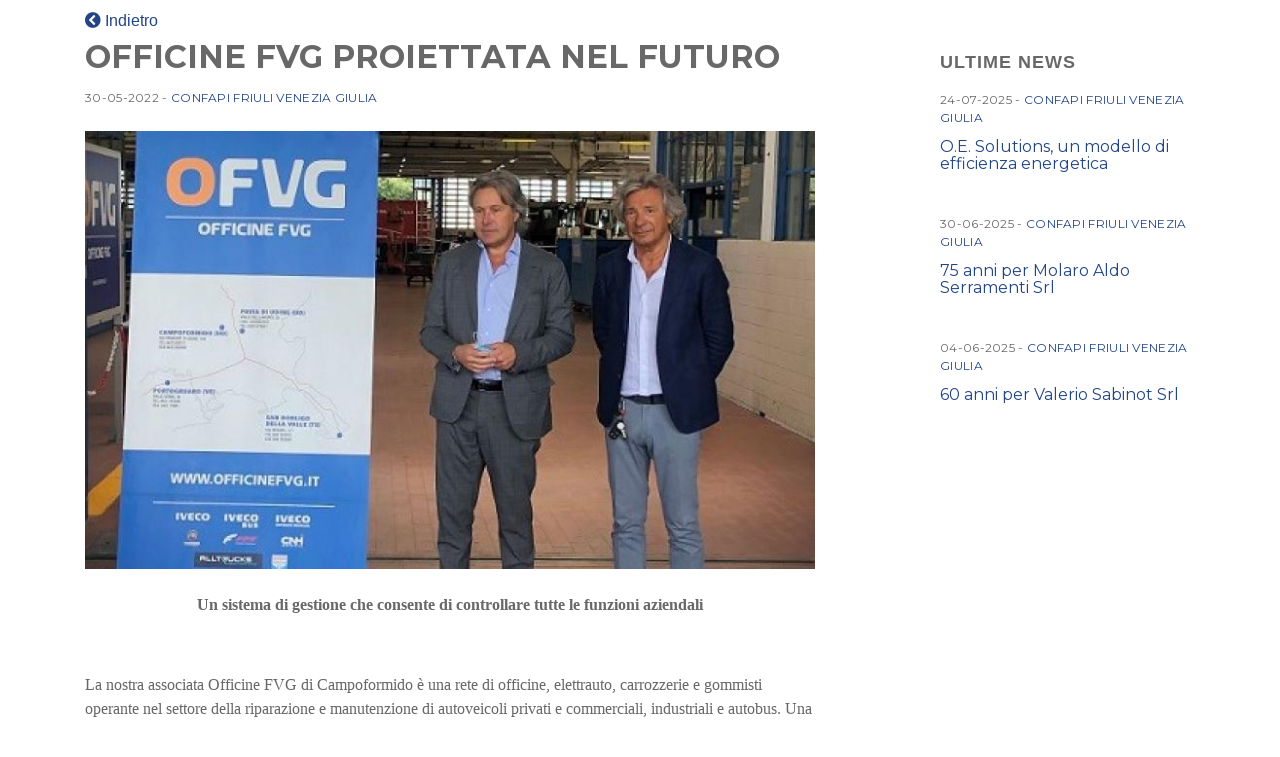

--- FILE ---
content_type: text/html; charset=UTF-8
request_url: https://confapinews.confapi.org/news/officine-fvg-proiettata-nel-futuro/confapi-friuli-venezia-giulia
body_size: 2757
content:
<!DOCTYPE html>
<html lang="it">
<head>
    <meta charset="utf-8">
    <meta http-equiv="X-UA-Compatible" content="IE=edge">
    <meta name="viewport" content="width=device-width, initial-scale=1">
    <meta name="csrf" value="tw4c7vm1YCIjLCgyLYb54JA1PzAzk6a73slnrJq7">

    <link rel="stylesheet" href="/css/dist/fe/style.css?id=004a0760419b22df4d6d" type="text/css" />
	<link rel="stylesheet" href="/css/dist/fe/custom.css" type="text/css" />
    <link rel="stylesheet" href="https://use.fontawesome.com/releases/v5.7.2/css/all.css" integrity="sha384-fnmOCqbTlWIlj8LyTjo7mOUStjsKC4pOpQbqyi7RrhN7udi9RwhKkMHpvLbHG9Sr" crossorigin="anonymous">

</head>
<body class="news-detail">

    <div class="content">
    <div class="container">
    <div class="row mt-2">
        <div class="col-lg-12">
            <a class="post-category cat-1 hvr-icon-back text-decoration-none" href="https://confapinews.confapi.org/confapi-friuli-venezia-giulia" >
                <i class="fa fa-chevron-circle-left hvr-icon"></i> Indietro
            </a>
        </div>
    </div>

    <div class="row">
        <div class="col-lg-8">
            <article>
                <div class="post-header mb-4">
                    <h2>OFFICINE FVG PROIETTATA NEL FUTURO</h2>
                    <div class="post-info">
                        <span class="post-date">30-05-2022</span>
                                                -
                        <a class="post-category cat-1" href="https://confapinews.confapi.org/confapi-friuli-venezia-giulia">CONFAPI FRIULI VENEZIA GIULIA</a>
                                            </div>

                </div>
                                <div class="post-img mb-4">
                    <img src="/storage/news/May2022/kCz9YeWQqYZABxaJc7zi-detail.jpg" alt="OFFICINE FVG PROIETTATA NEL FUTURO" class="img-fluid"/>
                </div>
                                <div class="post-body">
                    <p class="MsoNormal" style="text-align: center;" align="center"><strong><span style="font-size: 12.0pt; font-family: 'Times New Roman',serif;">Un sistema di gestione che consente di controllare tutte le funzioni aziendali</span></strong></p>
<p class="MsoNormal"><span style="font-size: 12.0pt; font-family: 'Times New Roman',serif;">&nbsp;</span><span style="font-family: 'Times New Roman', serif; font-size: 12pt;">&nbsp;</span></p>
<p class="MsoNormal"><span style="font-size: 12.0pt; font-family: 'Times New Roman',serif;">La nostra associata Officine FVG di Campoformido &egrave; una rete di officine, elettrauto, carrozzerie e gommisti operante nel settore della riparazione e manutenzione di autoveicoli privati e commerciali, industriali e autobus. Una realt&agrave; produttiva presente con diverse sedi operative sull&rsquo;intero territorio regionale e in continua crescita. Il suo dinamismo &egrave; confermato dallo sviluppo costante e dalle continue acquisizioni di nuovi siti produttivi, l&rsquo;ultimo dei quali &egrave; la nuova officina di Tolmezzo. Il processo di miglioramento, forte di 50 anni di esperienza, 11.000 clienti soddisfatti e 35.000 veicoli riparati, l&rsquo;ha portata a ideare un particolare software che pu&ograve; essere definito come un gestore di dati e informazioni dei sistemi di qualit&agrave;, sicurezza e ambiente. Basandosi sui modelli organizzativi maggiormente utilizzati a livello mondiale, come ISO 9001, ISO 45001(ex OHSAS 18001) e ISO 14001, il software &egrave; in grado di fornire, attraverso le sue diverse applicazioni, un importante aiuto alla gestione aziendale sotto diversi aspetti.</span></p>
<p class="MsoNormal"><span style="font-size: 12.0pt; font-family: 'Times New Roman',serif;">Da qui si parte per arrivare per&ograve; anche ad applicazioni che con quei sistemi hanno poco a che fare, o che sono rivolte a sistemi basati su altre normative volontarie o cogenti.</span></p>
<p class="MsoNormal"><span style="font-size: 12.0pt; font-family: 'Times New Roman',serif;">Si va dalla gestione del rischio, declinato nella sicurezza sui luoghi di lavoro e nella responsabilit&agrave; per gli illeciti amministrativi ex D.Lgs. 231/2001, alla gestione dell&rsquo;impatto ambientale, aspetto quest&rsquo;ultimo che nel futuro sar&agrave; sempre pi&ugrave; strategico per la mutata sensibilit&agrave; degli operatori che operano sul mercato globale.</span></p>
<p class="MsoNormal"><span style="font-size: 12.0pt; font-family: 'Times New Roman',serif;">Particolarmente strategico all&rsquo;interno del software elaborato &egrave; il Portale clienti, piattaforma che ottimizza la comunicazione tra le diverse officine e i propri clienti, dando la possibilit&agrave; di scambiare dati in modo sicuro e completamente tracciabile. Molte delle informazioni necessarie al funzionamento dei processi aziendali provengono anche dai clienti e possono essere inserite nel sistema informativo stesso. Grazie a questo Portale l&rsquo;inserimento potr&agrave; essere eseguito in tempi rapidi, risparmiando tempo ed evitando errori fornendo alla clientela importanti vantaggi nella gestione dei propri mezzi aziendali.</span></p>
<p class="MsoNormal"><span style="font-size: 12.0pt; font-family: 'Times New Roman',serif;">Lo stesso Portale consente di mettere a disposizione della clientela le informazioni ritenute necessarie, evitando lunghe ricerche e continui contatti. I clienti hanno inoltre la possibilit&agrave; di accedere e visionare quanto di loro competenza, eventualmente anche a seguito di un <em>alert</em> che il software &egrave; in grado di inviare. &Egrave; inoltre completamente configurabile, sia in termini di documentazione cui consentire la consultazione, sia come maschere di acquisizione dati, sia come reportistica dedicata da mostrare ai clienti.</span></p>
<p class="MsoNormal"><span style="font-size: 12.0pt; font-family: 'Times New Roman',serif;">Officine FVG mette quindi a disposizione della clientela uno strumento che pu&ograve; giocare un ruolo strategico all&rsquo;interno delle imprese soprattutto perch&eacute; &egrave; in grado di fornire valido supporto alle piccole realt&agrave; produttive nella gestione dei propri mezzi aziendali, giocando un ruolo strategico all&rsquo;interno delle imprese, ma soprattutto, essendo strutturato in modo flessibile, consente di raggiungere importanti risparmi di costi. </span></p>
                </div>
            </article>
        </div>
        <div class="col-lg-3 offset-lg-1 aside">


            <h3 class="g-title">Ultime news</h3>
                                    <div class="post">
                <div class="post-info my-2">
                    <span class="post-date">24-07-2025</span>
                                        -
                    <a class="post-category cat-1" href="https://confapinews.confapi.org/confapi-friuli-venezia-giulia">CONFAPI FRIULI VENEZIA GIULIA</a>
                                    </div>

                <h3 class="post-title">
                                        <a href="https://confapinews.confapi.org/news/o-e-solutions-un-modello-di-efficienza-energetica/confapi-friuli-venezia-giulia" class="hvr-sweep-to-right">
                        O.E. Solutions, un modello di efficienza energetica</a>
                    </h3>
                </div>
                            <div class="post">
                <div class="post-info my-2">
                    <span class="post-date">30-06-2025</span>
                                        -
                    <a class="post-category cat-1" href="https://confapinews.confapi.org/confapi-friuli-venezia-giulia">CONFAPI FRIULI VENEZIA GIULIA</a>
                                    </div>

                <h3 class="post-title">
                                        <a href="https://confapinews.confapi.org/news/75-anni-per-molaro-aldo-serramenti-srl/confapi-friuli-venezia-giulia" class="hvr-sweep-to-right">
                        75 anni per Molaro Aldo Serramenti Srl</a>
                    </h3>
                </div>
                            <div class="post">
                <div class="post-info my-2">
                    <span class="post-date">04-06-2025</span>
                                        -
                    <a class="post-category cat-1" href="https://confapinews.confapi.org/confapi-friuli-venezia-giulia">CONFAPI FRIULI VENEZIA GIULIA</a>
                                    </div>

                <h3 class="post-title">
                                        <a href="https://confapinews.confapi.org/news/60-anni-per-valerio-sabinot-srl/confapi-friuli-venezia-giulia" class="hvr-sweep-to-right">
                        60 anni per Valerio Sabinot Srl</a>
                    </h3>
                </div>
                            </div>


        </div>

    </div>



        </div>

    <script src="//cdnjs.cloudflare.com/ajax/libs/jquery/2.1.3/jquery.min.js"></script>
    <script src="https://cdnjs.cloudflare.com/ajax/libs/OwlCarousel2/2.3.4/owl.carousel.min.js"></script>
    <script src="//cdn.jsdelivr.net/npm/bs-custom-file-input/dist/bs-custom-file-input.min.js"></script>
    <script src="https://cdnjs.cloudflare.com/ajax/libs/iframe-resizer/4.1.1/iframeResizer.contentWindow.min.js"></script>


    </script>


    <script>
    $( window ).resize(function() {
        $('iframe').each(function(){
            var rap = $(this).attr('data-rap');
            $(this).css({'height':$(this).width()/rap});
        });
    });
    $('iframe').each(function(){
        var rap = $(this).width()/$(this).height();
        $(this).attr('data-rap',rap);
        $(this).css({'width':'100%'});
        $(this).css({'height':$(this).width()/rap});
    });
    $(document).ready(function(){
        window.parent.postMessage({"scrollTo": -50}, "*");


        $(window).trigger('resize');
    });
    </script>
    </body>
</html>
